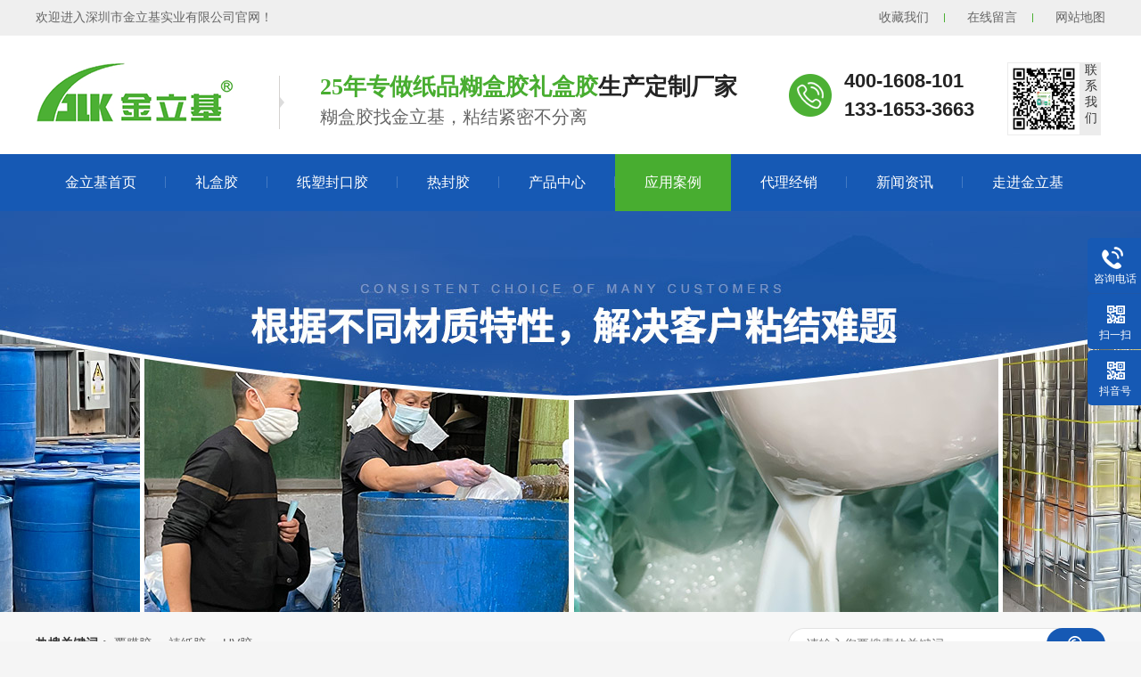

--- FILE ---
content_type: text/html
request_url: https://m.jnj101.com/articles/jljdz8.html
body_size: 3486
content:
<!DOCTYPE html><html lang="zh"><head data-base="/">
<meta http-equiv="Cache-Control" content="no-transform">
<meta http-equiv="Cache-Control" content="no-siteapp"> 
  <meta http-equiv="Content-Type" content="text/html; charset=utf-8"> 
  <meta name="viewport" content="width=device-width, initial-scale=1.0, maximum-scale=1.0, user-scalable=no"> 
  <meta name="apple-mobile-web-app-capable" content="yes"> 
  <meta name="apple-mobile-web-app-status-bar-style" content="black"> 
  <meta name="format-detection" content="telephone=no"> 
  <meta name="wap-font-scale" content="no"> 
  <meta http-equiv="pragma" content="no-cache">
 <meta http-equiv="cache-control" content="no-cache,must-revalidate">
 <meta http-equiv="expires" content="Wed, 26 Feb 1997 08:21:57 GMT">
 <meta http-equiv="expires" content="0">
 <meta name="applicable-device" content="mobile">
<title>金立基定制860D胶水案例</title>
<meta name="keywords" content="860D胶水">
<meta name="description" content="该公司找了不少厂家，都没解决问题，之后找到了金立基定制860D胶水，该公司对客户金立基产品相当满意，目前该订单在该公司占了至少40%的产能。">
<link rel="canonical" href="https://www.jnj101.com/articles/jljdz8.html">
<script>if(!/Android|webOS|iPhone|iPod|BlackBerry/i.test(navigator.userAgent)) {window.location.href="https://www.jnj101.com/articles/jljdz8.html";}</script> 
  <link href="https://m.jnj101.com/css/reset750.css?1598692205400" rel="stylesheet"> 
  <script src="https://m.jnj101.com/js/jquery-1.10.1.min.js"></script> 
  <link href="https://m.jnj101.com/5fd32875e4b0872ed3ddcda4.css" rel="stylesheet">
  <script>
var _hmt = _hmt || [];
(function() {
  var hm = document.createElement("script");
  hm.src="https://hm.baidu.com/hm.js?069f05d05f4034e72e0b66f4a3edb854";
  var s = document.getElementsByTagName("script")[0]; 
  s.parentNode.insertBefore(hm, s);
})();
</script> 
  <meta name="baidu-site-verification" content="code-AOuNdSlpWo">
 </head> 
 <body> 
  <header class="g_hd f_cb"> 
 <a class="mlogo f_fl" href="https://m.jnj101.com/" id="logo" name="logo"> <img alt="logo" src="https://m.jnj101.com/resource/images/e1ede8074972409db2167df52b07edfd_16.png" title="logo"></a> 
 <div class="menu"> 
  <p class="u-text"><span class="cur"><a href="https://m.jnj101.com/product_lphjxl.html">礼盒胶</a></span><span><a href="https://m.jnj101.com/product_index.html">产品</a></span><span><a href="https://m.jnj101.com/article_yyal.html">案例</a></span></p> 
  <span class="menu_ico"></span> 
  <span class="menu_ico2"></span> 
 </div> 
 <div class="menu_down"> 
  <ul> 
   <li> <a href="https://m.jnj101.com/" title="金立基首页">金立基首页</a> </li> 
   <li> <a href="https://m.jnj101.com/product_lphjxl.html" title="礼盒胶">礼盒胶</a> </li> 
   <li> <a href="https://m.jnj101.com/product_zsfkjx.html" title="纸塑封口胶">纸塑封口胶</a> </li> 
   <li> <a href="https://m.jnj101.com/product_sxrfjx.html" title="热封胶">热封胶</a> </li> 
   <li> <a href="https://m.jnj101.com/product_index.html" title="产品中心">产品中心</a> </li> 
   <li> <a href="https://m.jnj101.com/article_yyal.html" title="应用案例">应用案例</a> </li> 
   <li> <a href="https://m.jnj101.com/helps/dljx.html" title="代理经销">代理经销</a> </li> 
   <li> <a href="https://m.jnj101.com/article_xwzx.html" title="新闻资讯">新闻资讯</a> </li> 
   <li> <a href="https://m.jnj101.com/helps/zjjlj.html" title="走进金立基">走进金立基</a> </li> 
  </ul> 
 </div> 
  
  
</header> 
  <div class="p101-ad-1"> 
  
  <a href="https://m.jnj101.com/product_index.html" title="金立基-根据不同材质特性，解决客户粘结难题"> <img alt="金立基-根据不同材质特性，解决客户粘结难题" src="https://m.jnj101.com/resource/images/712af621be184b508884082caabffeb7_42.jpg" title="金立基-根据不同材质特性，解决客户粘结难题"> </a> 
   
  
</div> 
 
  <div class="p101-fdh-1"> 
 <div class="p101-fdh-1-title"> 
  <span>印刷包装</span> 
  <i class="active"></i> 
 </div> 
 <ul class="p101-fdh-1-list" style="display: none;"> 
   
   <li> <i></i> <a href="https://m.jnj101.com/article_yyal.html" title="应用案例">应用案例</a> <p style="display: none;"> 
      
      <a href="https://m.jnj101.com/article_ysbz.html" title="印刷包装">印刷包装</a> 
      </p> </li> 
   
   <li> <i></i> <a href="https://m.jnj101.com/article_xwzx.html" title="新闻资讯">新闻资讯</a> <p style="display: none;"> 
      
      <a href="https://m.jnj101.com/article_cszskp.html" title="品牌动态">品牌动态</a> 
      
      <a href="https://m.jnj101.com/article_cjwd.html" title="常见问答">常见问答</a> 
      </p> </li> 
   
 </ul> 
</div> 
 
 
  <div> 
 <div class="p101-info-1-title"> 
  <h1 class="p101-info-1-text"> 金立基定制860D胶水案例 </h1> 
  <div class="p101-info-1-time"> 
   <span class="fl">来源： 
    
       
    </span> 
   <span class="fr">时间：2022-07-19</span> 
  </div> 
 </div> 
 <div class="p101-info-1-content endit-content">
   <p style="text-indent:2em;">
    案例名称：金立基定制<a class="attach inline_attach" href="https://m.jnj101.com/product_lphjxl.html" target="_blank" title="860D胶水">860D胶水</a>案例
</p>
<p style="text-indent:2em;">
    合作单位：深圳市新泽森印刷包装有限公司
</p>
<p style="text-indent:2em;">
    合作时间：2019年7月
</p>
<p style="text-indent:2em;">
    使用产品：<strong>金立基860D胶水</strong>
</p>
<p class="img-block" style="text-align:center;">
    <img align="center" alt="金立基定制860D胶水案例" src="https://m.jnj101.com/resource/images/3e6aad5bf48e47c79f43353b84da2235_102_copy.jpg" title="金立基定制860D胶水案例">
</p>
<p style="text-indent:2em;">
    案例详情：
</p>
<p style="text-indent:2em;">
    深圳市新泽森印刷包装有限公司，该公司在行业内知名度较高，其产品质量过硬，该公司在2019年7月份接到一个订单—吸塑与黑卡相粘的礼盒。前道工序已全部完成，到要用胶水组装时因为吸塑不怎么吸胶，而黑卡又是一种容易出现假粘的材质，关键是与胶水可接触面窄的地方只有不到5毫米，根本粘不住，频频出现假粘现象。该公司找了不少厂家，都没解决问题，严重影响交期!后来找到金立基860D胶水，具有快干、对吸塑和黑卡粘力强、不溢胶、易清洁的这款860D胶水让该公司的问题就解决了，该公司对客户金立基产品相当满意，目前该订单在该公司占了至少40%的产能，金立基也成为了该公司产品质量长期稳定的信心保证，
</p>
<p style="text-indent:2em;">
    <a class="attach inline_attach" href="https://m.jnj101.com/helps/zjjlj.html" target="_blank" title="深圳市金立基有限实业公司">深圳市金立基有限实业公司</a>涉足纸品、建筑、木器、海棉、五金、塑胶行业等领域，拥有24年配方研制经验和独立实验室，现有350多种配方基础，经验丰富的实验研发团队可以满足不同客户的产品胶粘剂的定制需求。
</p>
<p style="text-indent:2em;">
    深圳市金立基实业有限公司
</p> 
 </div> 
  
</div> 
  <div> 
 <div class="p101-info-1-label"> 
  <div class="p101-info-1-key"> 
   <p> <em>本文标签：</em> 
     
      
      <a href="https://m.jnj101.com/search.php?key=860D胶水" title="860D胶水"> 860D胶水 </a> 
      
     </p> 
  </div> 
  <div class="p101-info-1-paging"> 
   <div class="p101-info-1-paging-prev"> 
    <a href="https://m.jnj101.com/articles/jljdz9.html" title="金立基定制960胶水案例"><span>上一篇:</span><h4>金立基定制960胶水案例</h4></a> 
   </div> 
   <div class="p101-info-1-paging-next"> 
    <a href="https://m.jnj101.com/articles/lhjkjd.html" title="礼盒胶开胶的原因？-金立基环保礼盒胶"><span>下一篇:</span><h4>礼盒胶开胶的原因？-金立基环保礼盒胶"</h4></a> 
   </div> 
  </div> 
 </div> 
  
</div> 
  <div> 
 <div class="m3-info-1"> 
  <h2>推荐资讯</h2> 
  <ul> 
    
    <a href="https://m.jnj101.com/articles/jphjst7833.html" title="精品盒胶水​推荐品牌"><li>精品盒胶水​推荐品牌</li></a> 
    
    
    <a href="https://m.jnj101.com/articles/jphjsc3057.html" title="精品盒胶水常见问题解决方案"><li>精品盒胶水常见问题解决方案</li></a> 
    
    
    <a href="https://m.jnj101.com/articles/jphjsc.html" title="精品盒胶水测试验证"><li>精品盒胶水测试验证</li></a> 
    
    
    <a href="https://m.jnj101.com/articles/jphjsg2912.html" title="精品盒胶水固化条件"><li>精品盒胶水固化条件</li></a> 
    
    
    <a href="https://m.jnj101.com/articles/jphjst.html" title="精品盒胶水涂胶工艺"><li>精品盒胶水涂胶工艺</li></a> 
    
    
    <a href="https://m.jnj101.com/articles/jphjsw.html" title="精品盒胶水表面处理"><li>精品盒胶水表面处理</li></a> 
    
    
    <a href="https://m.jnj101.com/articles/jphjsn.html" title="精品盒胶水耐候性"><li>精品盒胶水耐候性</li></a> 
    
    
    <a href="https://m.jnj101.com/articles/jphjsh.html" title="精品盒胶水环保性"><li>精品盒胶水环保性</li></a> 
    
    
    <a href="https://m.jnj101.com/articles/jphjsg.html" title="精品盒胶水固化速度"><li>精品盒胶水固化速度</li></a> 
    
    
    <a href="https://m.jnj101.com/articles/zystdj.html" title="专用手提袋胶水"><li>专用手提袋胶水</li></a> 
    
  </ul> 
 </div> 
  
</div> 
  <footer class="g-ft m-bg"> 
 <div class="u-top "> 
  <img src="https://m.jnj101.com/images/tops.png"> 
 </div> 
 <div class="fnav"> 
   
   <a href="https://m.jnj101.com/product_lphjxl.html" title="礼盒胶">礼盒胶</a> 
   
   <a href="https://m.jnj101.com/product_zsfkjx.html" title="纸塑封口胶">纸塑封口胶</a> 
   
   <a href="https://m.jnj101.com/product_sxrfjx.html" title="热封胶">热封胶</a> 
   
   <a href="https://m.jnj101.com/sitemap.html" title="网站地图">网站地图</a> 
   
 </div> 
 <div class="clear"></div> 
 <div class="fcode"> 
  <img src="https://m.jnj101.com/resource/images/05deb50748a04a828ca8a23a5b418ee3_2.jpg"> 
  <span>金立基</span> 
 </div> 
 <div class="flx"> 
  <p class="addlst">邮箱：glk-glue@163.com</p> 
  <p class="addlst">地址：深圳市光明区新湖街道楼村社区第一工业区创鑫工业园二期2号综合楼峰华云谷6层611</p> 
  <p class="addlst">电话：133-1653-3663 / 400-1608-101 </p> 
 </div> 
 <div class="g_fnva f_cb"> 
  <div class="f_bj"> 
   <ul class="m-f01 f_cb"> 
    <a href="tel:400-1608-101"><li> <em><img alt="" src="https://m.jnj101.com/images/fico1.png"></em>一键拨打</li></a> 
    <a href="https://m.jnj101.com/product_index.html"><li> <em><img alt="" src="https://m.jnj101.com/images/fico2.png"></em>产品中心</li></a> 
    <a href="https://m.jnj101.com/helps/dljx.html"><li> <em><img alt="" src="https://m.jnj101.com/images/fico3.png"></em>代理经销</li> </a> 
    <a href="https://m.jnj101.com/helps/zjjlj.html"><li> <em><img alt="" src="https://m.jnj101.com/images/fico4.png"></em>关于我们</li> </a> 
   </ul> 
  </div> 
 </div> 
  
  
</footer> 
  <script src="https://m.jnj101.com/5fd32875e4b0872ed3ddcda4.js" type="text/javascript"></script>
  <script>
var _hmt = _hmt || [];
(function() {
  var hm = document.createElement("script");
  hm.src="https://hm.baidu.com/hm.js?68660729a41cdd7955228e8ae1911e54";
  var s = document.getElementsByTagName("script")[0]; 
  s.parentNode.insertBefore(hm, s);
})();
</script>
 
<script>  var sysBasePath = null ;var projPageData = {};</script><script>(function(){var bp = document.createElement('script');
var curProtocol = window.location.protocol.split(':')[0];
if (curProtocol === 'https')
{ bp.src='https://zz.bdstatic.com/linksubmit/push.js'; }
else
{ bp.src='http://push.zhanzhang.baidu.com/push.js'; }
var s = document.getElementsByTagName("script")[0];
s.parentNode.insertBefore(bp, s);
})();</script><script src="https://m.jnj101.com/js/ab77b6ea7f3fbf79.js" type="text/javascript"></script>
<script type="application/ld+json">
{"@content":"https://ziyuan.baidu.com/contexts/cambrian.jsonld","@id":"https://m.jnj101.com/articles/jljdz8.html","appid":"","title":"金立基定制860D胶水案例","images":[],"description":"","pubDate":"2022-07-19T17:45:00","upDate":"2025-03-28T14:20:31","lrDate":"2020-12-09T17:49"}
</script></body></html>

--- FILE ---
content_type: text/html
request_url: https://www.jnj101.com/articles/jljdz8.html
body_size: 5846
content:
<!DOCTYPE html><html lang="zh"><head data-base="/">
<meta http-equiv="Cache-Control" content="no-transform">
<meta http-equiv="Cache-Control" content="no-siteapp"> 
  <meta charset="UTF-8"> 
  <meta http-equiv="X-UA-Compatible" content="IE=edge"> 
  <meta name="renderer" content="webkit"> 
  <meta http-equiv="pragma" content="no-cache">
 <meta http-equiv="cache-control" content="no-cache,must-revalidate">
 <meta http-equiv="expires" content="Wed, 26 Feb 1997 08:21:57 GMT">
 <meta http-equiv="expires" content="0">
 <meta name="applicable-device" content="pc">
<title>金立基定制860D胶水案例</title>
<meta name="keywords" content="860D胶水">
<meta name="description" content="该公司找了不少厂家，都没解决问题，之后找到了金立基定制860D胶水，该公司对客户金立基产品相当满意，目前该订单在该公司占了至少40%的产能。"><meta name="mobile-agent" content="format=html5;url=https://m.jnj101.com/articles/jljdz8.html"><meta name="mobile-agent" content="format=xhtml;url=https://m.jnj101.com/articles/jljdz8.html">
<link rel="alternate" media="only screen and (max-width:640px)" href="https://m.jnj101.com/articles/jljdz8.html">
<script src="https://www.jnj101.com/js/uaredirect.js" type="text/javascript"></script>
<script type="text/javascript">uaredirect("https://m.jnj101.com/articles/jljdz8.html");</script>
<link rel="canonical" href="https://www.jnj101.com/articles/jljdz8.html"> 
  <link href="https://www.jnj101.com/css/reset.css?1593587559590" rel="stylesheet"> 
  <script src="https://www.jnj101.com/js/nsw.pc.min.js"></script> 
  <link href="https://www.jnj101.com/5fd024d3e4b05d006dab4d16.css" rel="stylesheet">
  <script>
var _hmt = _hmt || [];
(function() {
  var hm = document.createElement("script");
  hm.src="https://hm.baidu.com/hm.js?069f05d05f4034e72e0b66f4a3edb854";
  var s = document.getElementsByTagName("script")[0]; 
  s.parentNode.insertBefore(hm, s);
})();
</script> 
  <meta name="baidu-site-verification" content="code-AOuNdSlpWo">
 </head> 
 <body class="body-color-p102"> 
  <div> 
 <div class="topWrap"> 
  <div class="twz"> 
   <div class="header"> 
    <span class="fr"><a href="javascript:addBookmark(this);" rel="sidebar" title="收藏我们">收藏我们</a><a href="https://www.jnj101.com/Tools/leaveword.html" target="_blank" title="在线留言">在线留言</a><a href="https://www.jnj101.com/sitemap.html" target="_blank" title="网站地图">网站地图</a></span>欢迎进入深圳市金立基实业有限公司官网！ 
   </div> 
  </div> 
  <div class="header h_nr"> 
   <div class="fl logo wow fadeInLeft animated"> 
    <a href="https://www.jnj101.com/" title=""><img alt="深圳金立基水性胶水公司,25年专做纸品礼盒包装专用胶水生产定制厂家" src="https://www.jnj101.com/resource/images/e1ede8074972409db2167df52b07edfd_16.png" title="深圳市金立基实业有限公司"></a> 
   </div> 
   <h2 class="logo_txt wow fadeInLeft animated"><i><b>25年专做纸品糊盒胶礼盒胶</b>生产定制厂家</i>糊盒胶找金立基，粘结紧密不分离</h2> 
   <div class="t_code wow fadeInRight animated"> 
    <a href="javascript:void(0);" target="_blank"><img alt="金立基客服二维码" src="https://www.jnj101.com/resource/images/05deb50748a04a828ca8a23a5b418ee3_2.jpg" title="金立基客服二维码"> <span>联系我们</span> 
     <div class="tcode"> 
      <img alt="金立基-礼盒胶-纸盒胶-糊盒胶-纸塑胶-水性胶水" src="https://www.jnj101.com/resource/images/05deb50748a04a828ca8a23a5b418ee3_2.jpg" title="金立基"> 
     </div> </a> 
   </div> 
   <div class="sc wow fadeInRight animated"> 
    <p>400-1608-101<br> 133-1653-3663</p> 
   </div> 
  </div> 
  <div class="nav menu wow fadeInUp animated"> 
   <ul> 
     
     <li class="nLi home"> <a href="https://www.jnj101.com/" title="金立基首页"><i></i>金立基首页</a>  </li> 
     
     <li class="nLi"> <a href="https://www.jnj101.com/product_lphjxl.html" title="礼盒胶">礼盒胶</a>  </li> 
     
     <li class="nLi"> <a href="https://www.jnj101.com/product_zsfkjx.html" title="纸塑封口胶">纸塑封口胶</a>  </li> 
     
     <li class="nLi"> <a href="https://www.jnj101.com/product_sxrfjx.html" title="热封胶">热封胶</a>  </li> 
     
     <li class="nLi"> <a href="https://www.jnj101.com/product_index.html" target="_blank" title="产品中心">产品中心</a>  </li> 
     
     <li class="nLi"> <a href="https://www.jnj101.com/article_yyal.html" title="应用案例">应用案例</a>  </li> 
     
     <li class="nLi"> <a href="https://www.jnj101.com/helps/dljx.html" title="代理经销">代理经销</a>  </li> 
     
     <li class="nLi"> <a href="https://www.jnj101.com/article_index.html" title="新闻资讯">新闻资讯</a>  </li> 
     
     <li class="nLi nones"> <a href="https://www.jnj101.com/helps/zjjlj.html" title="走进金立基">走进金立基</a> <p class="sub"> 
        
        <a href="https://www.jnj101.com/help_hzkh.html" title="合作客户">合作客户</a> 
        
        <a href="https://www.jnj101.com/help_gsxc.html" title="公司风采">公司风采</a> 
        
        <a href="https://www.jnj101.com/help_cfjd.html" title="厂房基地">厂房基地</a> 
        
        <a href="https://www.jnj101.com/help_ryzs.html" title="荣誉证书">荣誉证书</a> 
        
        <a href="https://www.jnj101.com/helps/lxjlj.html" title="联系金立基">联系金立基</a> 
        
        <a href="https://www.jnj101.com/Tools/leaveword.html" title="在线留言">在线留言</a> 
        
        <a href="https://www.jnj101.com/helps/dljx.html" title="代理经销">代理经销</a> 
        </p> </li> 
     
   </ul> 
  </div> 
 </div> 
  
  
  
  
</div> 
  <div> 
 <div class="ty-banner-1"> 
   
   <a href="https://www.jnj101.com/product_index.html" title="金立基-根据不同材质特性，解决客户粘结难题"> <img alt="金立基-根据不同材质特性，解决客户粘结难题" src="https://www.jnj101.com/resource/images/712af621be184b508884082caabffeb7_18.jpg" title="金立基-根据不同材质特性，解决客户粘结难题"> </a> 
    
   
   
   
 </div> 
</div> 
  <div class="p102-search-1"> 
 <div class="blk-main"> 
  <p> <b>热搜关键词：</b> 
    
    <a href="https://www.jnj101.com/product_fmjxl.html" onclick="searchLink(this);" title="覆膜胶">覆膜胶</a> 
    
    
    <a href="https://www.jnj101.com/product_brjxl.html" onclick="searchLink(this);" title="裱纸胶">裱纸胶</a> 
    
    
    <a href="https://www.jnj101.com/product_uvj.html" onclick="searchLink(this);" title="UV胶">UV胶</a> 
   </p> 
  <div class="p102-search-1-inp"> 
   <input class="p102-search-1-inp1" id="key" placeholder="请输入您要搜索的关键词" type="text"> 
   <input class="p102-search-1-inp2" onclick="searchInfo();" type="button"> 
  </div> 
  <div class="clear"></div> 
 </div> 
</div> 
 
 
  <div class="blk-main"> 
   <div class="plc"> 
 <div class="p102-curmbs-1" navcrumbs=""> 
  <b>您当前的位置：</b> 
  <a href="https://www.jnj101.com/" title="首页"> 首页 </a> 
  <span> &gt; </span> 
   
   <i class=""> <a href="https://www.jnj101.com/article_index.html" title="资讯频道"> 资讯频道 </a> <span> &gt; </span> </i> 
   
   <i class=""> <a href="https://www.jnj101.com/article_yyal.html" title="应用案例"> 应用案例 </a> <span> &gt; </span> </i> 
   
   <i class="p12-curblock"> <a href="https://www.jnj101.com/article_ysbz.html" title="印刷包装"> 印刷包装 </a> <span> &gt; </span> </i> 
   
   <i class=""> <a href="https://www.jnj101.com/articles/jljdz8.html" title="金立基定制860D胶水案例"> 金立基定制860D胶水案例 </a>  </i> 
   
 </div> 
</div> 
 
   <div class="p102-info-blk fl"> 
    <div class="p102-info-blk-con"> 
 <h1 class="p102-info-blk-title" id="h1_rep_title"> 金立基定制860D胶水案例 </h1> 
 <div class="p102-info-blk-bool"> 
  <span>来源：</span> 
  <i>|</i> 
  <span>发布日期：2022-07-19</span> 
 </div> 
 <div class="p102-info-content endit-content">
   <p style="text-indent:2em;">
    案例名称：金立基定制<a class="attach inline_attach" href="https://www.jnj101.com/product_lphjxl.html" target="_blank" title="860D胶水">860D胶水</a>案例
</p>
<p style="text-indent:2em;">
    合作单位：深圳市新泽森印刷包装有限公司
</p>
<p style="text-indent:2em;">
    合作时间：2019年7月
</p>
<p style="text-indent:2em;">
    使用产品：<strong>金立基860D胶水</strong>
</p>
<p class="img-block" style="text-align:center;">
    <img align="center" alt="金立基定制860D胶水案例" src="https://www.jnj101.com/resource/images/3e6aad5bf48e47c79f43353b84da2235_102.jpg" title="金立基定制860D胶水案例">
</p>
<p style="text-indent:2em;">
    案例详情：
</p>
<p style="text-indent:2em;">
    深圳市新泽森印刷包装有限公司，该公司在行业内知名度较高，其产品质量过硬，该公司在2019年7月份接到一个订单—吸塑与黑卡相粘的礼盒。前道工序已全部完成，到要用胶水组装时因为吸塑不怎么吸胶，而黑卡又是一种容易出现假粘的材质，关键是与胶水可接触面窄的地方只有不到5毫米，根本粘不住，频频出现假粘现象。该公司找了不少厂家，都没解决问题，严重影响交期!后来找到金立基860D胶水，具有快干、对吸塑和黑卡粘力强、不溢胶、易清洁的这款860D胶水让该公司的问题就解决了，该公司对客户金立基产品相当满意，目前该订单在该公司占了至少40%的产能，金立基也成为了该公司产品质量长期稳定的信心保证，
</p>
<p style="text-indent:2em;">
    <a class="attach inline_attach" href="https://www.jnj101.com/helps/zjjlj.html" target="_blank" title="深圳市金立基有限实业公司">深圳市金立基有限实业公司</a>涉足纸品、建筑、木器、海棉、五金、塑胶行业等领域，拥有24年配方研制经验和独立实验室，现有350多种配方基础，经验丰富的实验研发团队可以满足不同客户的产品胶粘剂的定制需求。
</p>
<p style="text-indent:2em;">
    深圳市金立基实业有限公司
</p> 
 </div> 
 <div class="p102-info-key"> 
  <p>【本文标签】 
    
     
     <span><a href="https://www.jnj101.com/search.php?key=860D胶水" title="860D胶水"> 860D胶水 </a></span> 
     
   </p> 
  <p>【责任编辑】<span></span></p> 
 </div> 
</div> 
<div class="p102-info-blk-paging"> 
 <dl class="clearafter"> 
  <dd class="items-prev fl"> 
   <span>上一篇：</span> 
   <a href="https://www.jnj101.com/articles/jljdz9.html" title="金立基定制960胶水案例"> 金立基定制960胶水案例 </a> 
  </dd> 
  <dd class="items-next fr"> 
   <span>下一篇：</span> 
   <a href="https://www.jnj101.com/articles/lhjkjd.html" title="礼盒胶开胶的原因？-金立基环保礼盒胶"> 礼盒胶开胶的原因？-金立基环保礼盒胶 </a> 
  </dd> 
 </dl> 
</div> 
 
   </div> 
   <div class="p102-info-fdh-2 fr"> 
    <div class="p102-pro-related"> 
 <h2 class="p102-pro-related-title"><span>推荐产品</span><a href="https://www.jnj101.com/product_index.html" title="产品中心">+</a></h2> 
 <div class="p102-pro-related-list"> 
   
   <dl> 
    <dt> 
     <a href="https://www.jnj101.com/products/818lhj.html" target="_blank" title="礼盒胶"><img alt="礼盒胶818" src="https://www.jnj101.com/resource/images/dfd8ae2ab0ae4a47a624f5706fa91a19_3.jpg" title="礼盒胶"><em><i></i></em></a> 
    </dt> 
    <dd> 
     <h4><a href="https://www.jnj101.com/products/818lhj.html" target="_blank" title="礼盒胶">礼盒胶</a></h4> 
    </dd> 
   </dl> 
   
   <dl> 
    <dt> 
     <a href="https://www.jnj101.com/products/828lhj.html" target="_blank" title="糊盒胶"><img alt="糊盒胶828" src="https://www.jnj101.com/resource/images/41fd7c7a7a8541ccb674eb1c175e7abd_21.jpg" title="糊盒胶"><em><i></i></em></a> 
    </dt> 
    <dd> 
     <h4><a href="https://www.jnj101.com/products/828lhj.html" target="_blank" title="糊盒胶">糊盒胶</a></h4> 
    </dd> 
   </dl> 
   
   <dl> 
    <dt> 
     <a href="https://www.jnj101.com/products/830lhj.html" target="_blank" title="酒盒胶"><img alt="酒盒包装胶水" src="https://www.jnj101.com/resource/images/cf6094e1c8e340c9a019d46196e31ce8_24.jpg" title="酒盒胶"><em><i></i></em></a> 
    </dt> 
    <dd> 
     <h4><a href="https://www.jnj101.com/products/830lhj.html" target="_blank" title="酒盒胶">酒盒胶</a></h4> 
    </dd> 
   </dl> 
   
 </div> 
</div> 
 
    <div class="p102-info-label"> 
 <h2 class="p102-pro-related-title"><span>热门搜索</span><a href="https://www.jnj101.com/article_ysbz.html" title="印刷包装">+</a></h2> 
 <div class="p102-info-label-list clearafter"> 
   
   <a href="https://www.jnj101.com/product_fmjxl.html" title="覆膜胶">覆膜胶 </a> 
   
   <a href="https://www.jnj101.com/product_brjxl.html" title="裱纸胶">裱纸胶 </a> 
   
   <a href="https://www.jnj101.com/product_uvj.html" title="UV胶">UV胶 </a> 
   
 </div> 
</div> 
 
<div class="p102-info-label-more"> 
 <a href="https://www.jnj101.com/article_ysbz.html" title="返回列表">返回列表</a> 
</div> 
 
   </div> 
   <div class="clear"></div> 
   <div class="p102-info-related"> 
 <h3 class="p102-info-1-title">相关推荐</h3> 
 <div class="p102-info-related-list"> 
   
   <dl> 
    <dt> 
     <a href="https://www.jnj101.com/articles/jljdz8.html" target="_blank" title="金立基定制860D胶水案例"><img alt="金立基定制860D胶水案例" src="https://www.jnj101.com/resource/images/3e6aad5bf48e47c79f43353b84da2235_100.jpg" title="金立基定制860D胶水案例"></a> 
    </dt> 
    <dd> 
     <h4><a href="https://www.jnj101.com/articles/jljdz8.html" target="_blank" title="金立基定制860D胶水案例">金立基定制860D胶水案例</a></h4> 
     <p> 深圳市新泽森印刷包装有限公司，该公司在行业内知名度较高，其产... <a href="https://www.jnj101.com/articles/jljdz8.html" target="_blank" title="金立基定制860D胶水案例">【详情+】</a> </p> 
    </dd> 
   </dl> 
   
   <dl> 
    <dt> 
     <a href="https://www.jnj101.com/articles/lhjkjd.html" target="_blank" title="礼盒胶开胶的原因？-金立基环保礼盒胶"><img alt="不开胶礼盒胶厂家" src="https://www.jnj101.com/resource/images/ad7e5d1efb5e4646aa0c3029223eec86_3.jpg" title="礼盒胶开胶的原因？-金立基环保礼盒胶"></a> 
    </dt> 
    <dd> 
     <h4><a href="https://www.jnj101.com/articles/lhjkjd.html" target="_blank" title="礼盒胶开胶的原因？-金立基环保礼盒胶">礼盒胶开胶的原因？-金立基环保礼盒胶</a></h4> 
     <p> 各位老板有遇到过环保礼盒胶开胶的情况吗？ <a href="https://www.jnj101.com/articles/lhjkjd.html" target="_blank" title="礼盒胶开胶的原因？-金立基环保礼盒胶">【详情+】</a> </p> 
    </dd> 
   </dl> 
   
  <div class="clear"></div> 
 </div> 
</div> 
 
   <div class="p102-info-latest"> 
 <h3 class="p102-info-1-title">最新资讯</h3> 
 <ul class="clearafter"> 
   
   <li> 
     
     <h4><a href="https://www.jnj101.com/articles/uvchjs.html" target="_blank" title="UV彩盒胶水的特性">UV彩盒胶水的特性</a><em>2025.04.15</em></h4> 
     
     <h4><a href="https://www.jnj101.com/articles/uvchjs7165.html" target="_blank" title="UV彩盒胶水应用">UV彩盒胶水应用</a><em>2025.04.14</em></h4> 
     
     <h4><a href="https://www.jnj101.com/articles/ndzsjz.html" target="_blank" title="您的纸塑胶真的选对了吗？">您的纸塑胶真的选对了吗？</a><em>2025.02.22</em></h4> 
     
     <h4><a href="https://www.jnj101.com/articles/zsjdtd.html" target="_blank" title="纸塑胶的特点是什么?金立基为您解答">纸塑胶的特点是什么?金立基为您解答</a><em>2025.02.21</em></h4> 
     </li> 
   
   <li class="last"> 
     
     <h4><a href="https://www.jnj101.com/articles/bzccyj.html" target="_blank" title="礼盒包装常用胶水---纸塑胶">礼盒包装常用胶水---纸塑胶</a><em>2025.02.20</em></h4> 
     
     <h4><a href="https://www.jnj101.com/articles/zsjdyt.html" target="_blank" title="纸塑胶的用途是什么？金立基告诉您">纸塑胶的用途是什么？金立基告诉您</a><em>2025.02.19</em></h4> 
     
     <h4><a href="https://www.jnj101.com/articles/mgjzys.html" target="_blank" title="磨光胶注意事项是怎样的？金立基告诉您">磨光胶注意事项是怎样的？金立基告诉您</a><em>2025.02.18</em></h4> 
     
     <h4><a href="https://www.jnj101.com/articles/fmjdzy.html" target="_blank" title="覆膜胶的作用是什么？金立基告诉您">覆膜胶的作用是什么？金立基告诉您</a><em>2025.02.17</em></h4> 
     </li> 
   
 </ul> 
</div> 
 
  </div> 
  <div> 
 <div class="footWrap"> 
  <div class="footer"> 
   <div class="f_nav"> 
    <h3>网站导航</h3> 
    <div class="fnav"> 
      
      <a href="https://www.jnj101.com/" title="首页">首页</a> 
      
      <a href="https://www.jnj101.com/product_lphjxl.html" title="礼盒胶">礼盒胶</a> 
      
      <a href="https://www.jnj101.com/product_zsfkjx.html" title="纸塑封口胶">纸塑封口胶</a> 
      
      <a href="https://www.jnj101.com/product_index.html" title="产品中心">产品中心</a> 
      
      <a href="https://www.jnj101.com/article_yyal.html" title="应用案例">应用案例</a> 
      
      <a href="https://www.jnj101.com/helps/dljx.html" title="代理经销">代理经销</a> 
      
      <a href="https://www.jnj101.com/article_index.html" title="新闻资讯">新闻资讯</a> 
      
      <a href="https://www.jnj101.com/sitemap.html" target="_blank" title="网站地图">网站地图</a> 
      
    </div> 
   </div> 
   <div class="fcontact"> 
    <h3>联系方式</h3> 
    <div class="lx"> 
     <p>深圳市金立基实业有限公司 <em></em> 版权所有</p> 
     <p>邮箱：glk-glue@163.com</p> 
     <p>地址：深圳市光明区公明街道公明社区静文路50号B栋106</p> 
     <p>传 真：0755-27177588</p> 
     <p class="f_wz"> 主营分站： 
       
       <a href="https://www.jnj101.com/InnerMongolia.html" title="内蒙古自治区"> 内蒙古自治区</a> / 
       
       <a href="https://www.jnj101.com/Hohhot.html" title="呼和浩特市"> 呼和浩特市</a> / 
       
       <a href="https://www.jnj101.com/Baotou.html" title="包头市"> 包头市</a> / 
       
       <a href="https://www.jnj101.com/Wuhai.html" title="乌海市"> 乌海市</a> / 
       
       <a href="https://www.jnj101.com/Chifeng.html" title="赤峰市"> 赤峰市</a> / 
       
       <a href="https://www.jnj101.com/Tongliao.html" title="通辽市"> 通辽市</a> / 
       
       <a href="https://www.jnj101.com/Ordos.html" title="鄂尔多斯市"> 鄂尔多斯市</a> / 
       
       <a href="https://www.jnj101.com/Hulunber.html" title="呼伦贝尔市"> 呼伦贝尔市</a> / 
       
       <a href="https://www.jnj101.com/BayanNur.html" title="巴彦淖尔市"> 巴彦淖尔市</a> / 
       
       <a href="https://www.jnj101.com/Ulanqab.html" title="乌兰察布市"> 乌兰察布市</a> / 
       
       <a href="https://www.jnj101.com/Hinggan.html" title="兴安盟"> 兴安盟</a> / 
       
       <a href="https://www.jnj101.com/XilinGol.html" title="锡林郭勒盟"> 锡林郭勒盟</a> / 
       
       <a href="https://www.jnj101.com/Alxa.html" title="阿拉善盟"> 阿拉善盟</a> / 
       
       <a href="https://www.jnj101.com/Shanghai.html" title="上海"> 上海</a> / 
       
       <a href="https://www.jnj101.com/Jiangsu.html" title="江苏省"> 江苏省</a> / 
       
       <a href="https://www.jnj101.com/Nanjing1.html" title="南京市"> 南京市</a> / 
       
       <a href="https://www.jnj101.com/Wuxi1.html" title="无锡市"> 无锡市</a> / 
       
       <a href="https://www.jnj101.com/Xuzhou.html" title="徐州市"> 徐州市</a> / 
       
       <a href="https://www.jnj101.com/Changzhou1.html" title="常州市"> 常州市</a> / 
       
       <a href="https://www.jnj101.com/Suzhou1.html" title="苏州市"> 苏州市</a> / 
       
       <a href="https://www.jnj101.com/Nantong.html" title="南通市"> 南通市</a> / 
       
       <a href="https://www.jnj101.com/Lianyungang.html" title="连云港市"> 连云港市</a> / 
       
       <a href="https://www.jnj101.com/Huaian2.html" title="淮安市"> 淮安市</a> / 
       
       <a href="https://www.jnj101.com/Yancheng1.html" title="盐城市"> 盐城市</a> / 
       
       <a href="https://www.jnj101.com/Yangzhou.html" title="扬州市"> 扬州市</a> / 
       </p> 
    </div> 
   </div> 
   <div class="f_tel"> 
    <h3>服务热线</h3> 
    <p class="tel1">400-1608-101</p> 
    <p class="tel2">133-1653-3663</p> 
    <div class="fcode"> 
     <p><img alt="金立基" src="https://www.jnj101.com/resource/images/05deb50748a04a828ca8a23a5b418ee3_2.jpg" title="金立基"><span>金立基</span></p> 
     <p><img alt="金立基二维码" src="https://www.jnj101.com/resource/images/05deb50748a04a828ca8a23a5b418ee3_4.jpg" title="金立基二维码"><span>金立基</span></p> 
    </div> 
   </div> 
   <div class="clear"></div> 
   <div class="fnav01" style="
    
    color: #fff;
    font-size: 16px;
    height: 110px;

"> 
    <em style="
    padding: 0;
    margin-bottom: 10px;
    display: block;
">热门搜索: </em> 
     
     <a href="https://www.jnj101.com/" title="糊盒胶">糊盒胶</a> 
     
     <a href="https://www.jnj101.com/" title="纸盒胶水">纸盒胶水</a> 
     
     <a href="https://www.jnj101.com/" title="礼盒胶">礼盒胶</a> 
     
   </div> 
   <div class="fmap"> 
    <p>Copyright © 2019-2039<em></em> 备案号：<a href="https://beian.miit.gov.cn/#/Integrated/index" rel="nofollow" target="_blank">粤ICP备2021011863号</a> <em></em> 技术支持：<a href="http://www.nsw88.com" target="_blank" title="牛商股份">牛商股份</a> <em></em>投资有风险 加盟需谨慎 百度统计</p> 
   </div> 
  </div> 
 </div> 
  
</div> 
  <div class="client-2"> 
 <ul id="client-2"> 
  <li class="my-kefu-tel"> 
   <div class="my-kefu-tel-main"> 
    <div class="my-kefu-left"> 
     <i></i> 
     <p> 咨询电话 </p> 
    </div> 
    <div class="my-kefu-tel-right" phone400="">400-1608-101</div> 
   </div> </li> 
  <!--<li class="my-kefu-liuyan"> --> 
  <!-- <div class="my-kefu-main"> --> 
  <!--  <div class="my-kefu-left"> --> 
  <!--   <a href="https://www.jnj101.com/Tools/leaveword.html" title="在线留言"> <i></i> <p> 在线留言 </p> </a> --> 
  <!--  </div> --> 
  <!--  <div class="my-kefu-right"></div> --> 
  <!-- </div> </li> --> 
  <li class="my-kefu-weixin"> 
   <div class="my-kefu-main"> 
    <div class="my-kefu-left"> 
     <i></i> 
     <p> 扫一扫 </p> 
    </div> 
    <div class="my-kefu-right"> 
    </div> 
    <div class="my-kefu-weixin-pic"> 
     <img src="https://www.jnj101.com/resource/images/05deb50748a04a828ca8a23a5b418ee3_2.jpg"> 
    </div> 
   </div> </li> 
  <li class="my-kefu-weixin"> 
   <div class="my-kefu-main"> 
    <div class="my-kefu-left"> 
     <i></i> 
     <p> 抖音号 </p> 
    </div> 
    <div class="my-kefu-right"> 
    </div> 
    <div class="my-kefu-weixin-pic"> 
     <img src="https://www.jnj101.com/resource/images/756d194ef96d47218fd7cdae8b7c435b_6.jpg"> 
    </div> 
   </div> </li> 
  <!--
  <li class="my-kefu-qq" th:if="${not #strings.isEmpty(enterprise.qq)}"> 
   <div class="my-kefu-main"> 
    <div class="my-kefu-left"> 
     <a class="online-contact-btn" target="_blank" href="http://wpa.qq.com/msgrd?v=3&amp;uin=${enterprise.qq?enterprise.qq:''}&amp;site=qq&amp;menu=yes" qq=""> <i></i> <p> QQ咨询 </p> </a> 
    </div> 
    <div class="my-kefu-right"></div> 
   </div> </li> --> 
  <!--<li class="my-kefu-weibo" th:if="${not #strings.isEmpty(enterprise.xlweibo)}">--> 
  <!--    <div class="my-kefu-main">--> 
  <!--        <div class="my-kefu-left">--> 
  <!--            <a th:href="https://www.jnj101.com/${enterprise?enterprise.xlweibo:''}" target="_blank" href="javascript:;"> <i></i>--> 
  <!--                <p> 关注微博 </p>--> 
  <!--            </a>--> 
  <!--        </div>--> 
  <!--        <div class="my-kefu-right">--> 
  <!--        </div>--> 
  <!--    </div>--> 
  <!--</li>--> 
  <li class="my-kefu-ftop"> 
   <div class="my-kefu-main"> 
    <div class="my-kefu-left"> 
     <a href="javascript:;"> <i></i> <p> 返回顶部 </p> </a> 
    </div> 
    <div class="my-kefu-right"> 
    </div> 
   </div> </li> 
 </ul> 
  
  
</div> 
  <script src="https://www.jnj101.com/js/public.js"></script> 
  <script src="https://www.jnj101.com/5fd024d3e4b05d006dab4d16.js" type="text/javascript"></script>
 
<script>  var sysBasePath = null ;var projPageData = {};</script><script>(function(){var bp = document.createElement('script');
var curProtocol = window.location.protocol.split(':')[0];
if (curProtocol === 'https')
{ bp.src='https://zz.bdstatic.com/linksubmit/push.js'; }
else
{ bp.src='http://push.zhanzhang.baidu.com/push.js'; }
var s = document.getElementsByTagName("script")[0];
s.parentNode.insertBefore(bp, s);
})();</script><script src="https://www.jnj101.com/js/ab77b6ea7f3fbf79.js" type="text/javascript"></script>
<script type="application/ld+json">
{"@content":"https://ziyuan.baidu.com/contexts/cambrian.jsonld","@id":"https://www.jnj101.com/articles/jljdz8.html","appid":"","title":"金立基定制860D胶水案例","images":[],"description":"","pubDate":"2022-07-19T17:45:00","upDate":"2025-12-28T09:18:22","lrDate":"2020-12-09T17:49"}
</script></body></html>